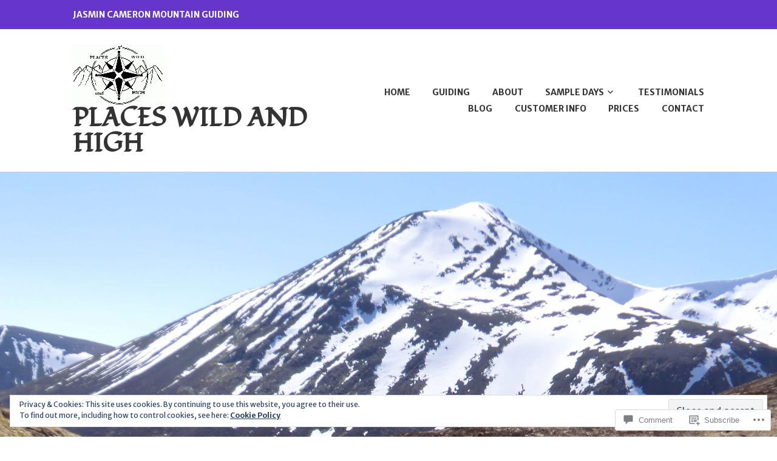

--- FILE ---
content_type: text/css;charset=utf-8
request_url: https://s0.wp.com/?custom-css=1&csblog=7OAD5&cscache=6&csrev=3
body_size: -90
content:
.footer-widgets .widget_text a{font-family:"Fondamento", cursive}